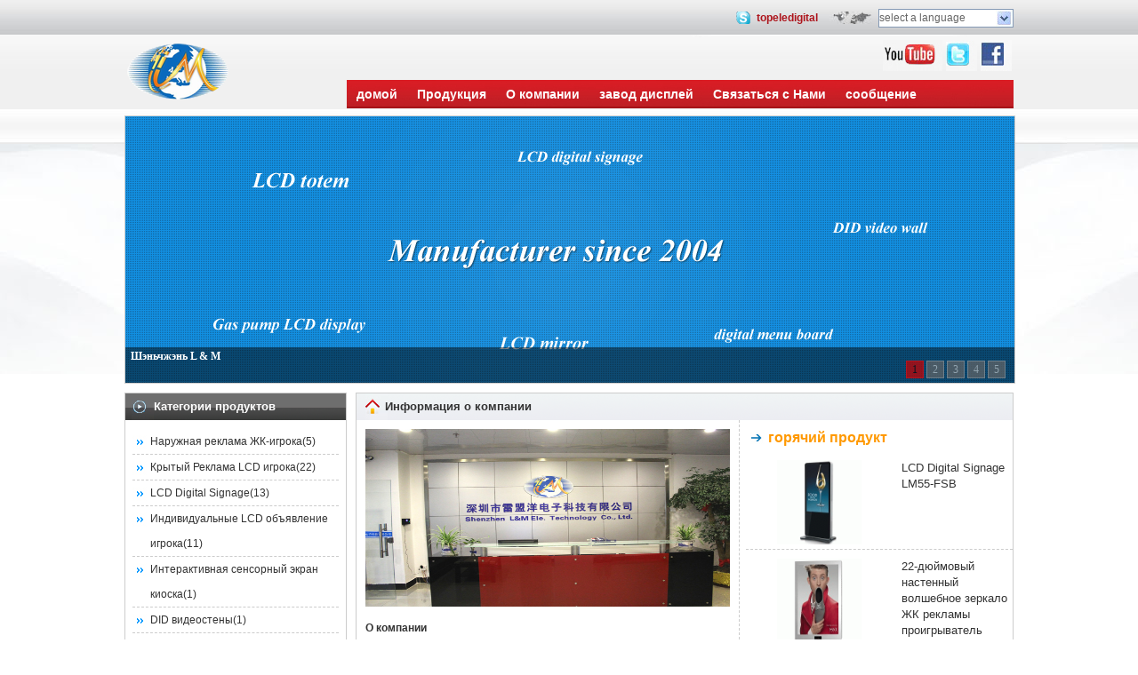

--- FILE ---
content_type: text/html
request_url: http://ru.addisplaylcd.net/
body_size: 5003
content:
<!DOCTYPE html PUBLIC "-//W3C//DTD XHTML 1.0 Transitional//EN" "http://www.w3.org/TR/xhtml1/DTD/xhtml1-transitional.dtd">
<html xmlns="http://www.w3.org/1999/xhtml">
<head>
    <meta http-equiv="Content-Type" content="text/html; charset=utf-8" />
    <title>высокое качество Наружная реклама ЖК-игрока & Крытый Реклама LCD игрока поставщик - Ваш лучший выбор для LCD Digital Signage поставщик,Индивидуальные LCD объявление игрока завод,Интерактивная сенсорный экран киоска рынок</title>
    <meta name="keywords" content="Китай Наружная реклама ЖК-игрока дистрибьютор ,Китай Крытый Реклама LCD игрока оптовик ,Китай LCD Digital Signage производитель ,Китай Индивидуальные LCD объявление игрока экспортер ,Китай Интерактивная сенсорный экран киоска компания,Китай хорошее качество Наружная реклама ЖК-игрока on реализация." />
    <meta name="description" content="хорошее качество Наружная реклама ЖК-игрока от Shenzhen L & M Электронные технологии Лтд - Китай Крытый Реклама LCD игрока экспортер ,Китай LCD Digital Signage рынок ,Китай Индивидуальные LCD объявление игрока дистрибьютор ,Китай хорошее качество Интерактивная сенсорный экран киоска on реализация из Китая  хор" />
	<link rel="shortcut icon" href="http://www.addisplaylcd.net/favicon.ico">	
    <link rel="stylesheet" type="text/css" href="template/blue/images/style.css">
    <script type="text/javascript" src="template/js/jquery-1.7.2.min.js"></script>
    <script type="text/javascript" src="template/js/jquery.KinSlideshow-1.2.1.min.js"></script>
    <script type="text/javascript">function goto(url){window.location.href=url;}</script>
</head>
<body>
<div id="top">
    <div id="top_link">
        <a href="callto://topeledigital" class="phone">topeledigital</a>
        <a class="sel">
		   <input type="text" class="inp_sel" onclick="show('nav_hid')" value="select a language"/>
        </a>
		   <div id="nav_hid" onclick="gq()">
			  <ul>
			   			    <li class="en"><a href=" http://www.addisplaylcd.net" title="en">English</a></li>
			   			    <li class="es"><a href=" http://es.addisplaylcd.net" title="es">España</a></li>
			   			    <li class="nl"><a href=" http://nl.addisplaylcd.net" title="nl">Nederlands</a></li>
			   			    <li class="ar"><a href=" http://ar.addisplaylcd.net" title="ar">العربية</a></li>
			   			    <li class="ru"><a href=" http://ru.addisplaylcd.net" title="ru">русский</a></li>
			   			    <li class="de"><a href=" http://de.addisplaylcd.net" title="de">Deutsch</a></li>
			   			    <li class="ja"><a href=" http://ja.addisplaylcd.net" title="ja">日本語</a></li>
			   			    <li class="pt"><a href=" http://pt.addisplaylcd.net" title="pt">português</a></li>
			   			    <li class="fr"><a href=" http://fr.addisplaylcd.net" title="fr">français</a></li>
			   			    <li class="it"><a href=" http://it.addisplaylcd.net" title="it">italiano</a></li>
			   			    <li class="ko"><a href=" http://ko.addisplaylcd.net" title="ko">한국의</a></li>
			   			  </ul>
			</div>
    </div>
</div>
<div id="header">
    <a class="logo" href="/" title="Shenzhen L & M Электронные технологии Лтд" style="background-image:url(upload/1360136294.png)"></a>
    <div id="head_rh">
        <ul class="nav">
            <li>
                <a class="link fb" href="https://www.facebook.com/topeledigital"></a>
                <a class="link tw" href="https://twitter.com/topeledigital"></a>
                <a class="link yt" href="http://www.youtube.com/user/topeledigital"></a>
            </li>
        </ul>
        <div class="menu">
            <ul>
                <li><a href="index.html" target="_parent">домой</a></li>
                <li><a href="supplies.html" target="_parent">Продукция</a></li>
                                                <li><a href="company.html" target="_parent">О компании</a></li>
                <li><a href="factory.html" target="_parent">завод дисплей</a></li>
                <li><a href="contact.html" target="_parent">Связаться с Нами</a></li>
                <li><a href="message.html" target="_parent">сообщение</a></li>
            </ul>
        </div>
    </div>
    <div class="clear"></div>
</div>
<div id="body">
    <div id="banner">
                <a href="" target="_blank"><img src="upload/1407900569.jpg" alt="Шэньчжэнь L & M" /></a>
                <a href="" target="_blank"><img src="upload/1407900648.jpg" alt="Газ насос двойного экрана отображения видео" /></a>
                <a href="http://ru.addisplaylcd.net/supply-Magic_Mirror_LCD_%D0%BE%D0%B1%D1%8A%D1%8F%D0%B2%D0%BB%D0%B5%D0%BD%" target="_blank"><img src="upload/1407900658.jpg" alt="Волшебное зеркало ЖК-дисплей" /></a>
                <a href="" target="_blank"><img src="upload/1407900667.jpg" alt="Розничная ЖК тотем" /></a>
                <a href="" target="_blank"><img src="upload/1407900677.jpg" alt="DID LCD видеостены" /></a>
            </div>
    <script type="text/javascript">$(function(){ $("#banner").KinSlideshow(); });</script>	
<script type="text/javascript">
function show(index){
	var s=document.getElementById(index);
	if(s.style.display=="block"){
        s.style.display="none";
	}
	else{
	    s.style.display="block"; 
	}
}
function gq(){
  $("#nav_hid").css("display","none");
}
</script>
<div id="left">
    <dl class="dl dl1">
        <dt><h2>Категории продуктов</h2></dt>
        <dd>
            <ul class="lf_ul1">
                                <li><a href="supply-Наружная_реклама_ЖК_игрока-id2.html" title="Наружная реклама ЖК-игрока">Наружная реклама ЖК-игрока</a>(<span>5</span>)</li>
                                <li><a href="supply-Крытый_Реклама_LCD_игрока-id6.html" title="Крытый Реклама LCD игрока">Крытый Реклама LCD игрока</a>(<span>22</span>)</li>
                                <li><a href="supply-LCD_Digital_Signage-id7.html" title="LCD Digital Signage">LCD Digital Signage</a>(<span>13</span>)</li>
                                <li><a href="supply-Индивидуальные_LCD_объявление_игрока-id1.html" title="Индивидуальные LCD объявление игрока">Индивидуальные LCD объявление игрока</a>(<span>11</span>)</li>
                                <li><a href="supply-Интерактивная_сенсорный_экран_киоска-id16.html" title="Интерактивная сенсорный экран киоска">Интерактивная сенсорный экран киоска</a>(<span>1</span>)</li>
                                <li><a href="supply-DID_видеостены-id15.html" title="DID видеостены">DID видеостены</a>(<span>1</span>)</li>
                                <li><a href="supply-Magic_Mirror_LCD_объявление_игрока-id4.html" title="Magic Mirror LCD объявление игрока">Magic Mirror LCD объявление игрока</a>(<span>6</span>)</li>
                                <li><a href="supply-Battery_Powered_LCD_объявление_игрока-id5.html" title="Battery Powered LCD объявление игрока">Battery Powered LCD объявление игрока</a>(<span>1</span>)</li>
                                <li><a href="supply-7_дюймовый_ЖК_дисплей_рекламы-id8.html" title="7-дюймовый ЖК-дисплей рекламы">7-дюймовый ЖК-дисплей рекламы</a>(<span>1</span>)</li>
                                <li><a href="supply-10.1inch_LCD_медийной_рекламы-id9.html" title="10.1inch LCD медийной рекламы">10.1inch LCD медийной рекламы</a>(<span>3</span>)</li>
                                <li><a href="supply-19_дюймовый_ЖК_рекламы_Dislay-id10.html" title="19-дюймовый ЖК-рекламы Dislay">19-дюймовый ЖК-рекламы Dislay</a>(<span>5</span>)</li>
                                <li><a href="supply-32_дюймовый_ЖК_дисплей_рекламы-id11.html" title="32-дюймовый ЖК-дисплей рекламы">32-дюймовый ЖК-дисплей рекламы</a>(<span>4</span>)</li>
                                <li><a href="supply-42inch_LCD_медийной_рекламы-id12.html" title="42inch LCD медийной рекламы">42inch LCD медийной рекламы</a>(<span>5</span>)</li>
                                <li><a href="supply-Реклама_55inch_ЖК_дисплей-id13.html" title="Реклама 55inch ЖК-дисплей">Реклама 55inch ЖК-дисплей</a>(<span>4</span>)</li>
                            </ul>
        </dd>
    </dl>
    <dl class="dl dl1">
        <dt><h2>Контактная информация</h2></dt>
        <dd>
            <div class="name">Shenzhen L & M Электронные технологии Лтд</div>
            <ul class="lf_ul2">
                <li>Email : <span>info@topeledigital.com</span></li>
                <li>телефон : <span>86-755-3685 2481</span></li>
                <li>Факс : <span>86-755-86170968</span></li>
                <li>адрес : <span>6 / F, Zhengqilong Industrial Zone, № 108, Gushu 1st Rd., Xixiang, Bao'an, Шэньчжэнь, провинция Гуандун, Китай</span></li>
            </ul>
            <div class="chatimg"><img src="template/blue/images/chat.jpg" title="Чат Сейчас в!" alt="Чат Сейчас в!"/></div>
            <div id="chatlink">
                <a href="msnim:chat?contact=topeledigital@hotmail.com" class="chat_one" title="topeledigital@hotmail.com" ></a>
                <a href="callto://topeledigital" class="chat_two" title="topeledigital" ></a>
                <a href="mailto:info@topeledigital.com" class="chat_three" title="info@topeledigital.com" ></a>
            </div>
        </dd>
    </dl>
</div><div id="right">
    <dl class="dl dl2">
        <dt><h2>Информация о компании</h2></dt>
        <dd>
            <div class="com">
                <p class="comimg"><a href="company.html" title="Информация о компании"><img src="upload/1410327373.jpg" title="Shenzhen L & M Электронные технологии Лтд" alt="Shenzhen L & M Электронные технологии Лтд"/></a></p>
                <h3><a href="company.html" title="Информация о компании">О компании</a></h3>
                <p class="comtxt"><a href="#" title="Информация о компании">Shenzhen L & M Электронные технологии Лтд является профессиональным производителем высокотехнологичных электронных и цифровых устройств, расположенных в Шэньчжэнь, Китай с 2004 года. Мы в...</a></p>
                <div class="com1"><a href="company.html" title="Информация о компании">Читать Далее</a></div>
                <h3><a href="#" title="Новости компании">Новости компании</a></h3>
                <ul>
                                        <li><a href="news-7_11.6_дюймов_Платные_LCD_экран_монитора-id241.html" title="7-11.6 дюймов Платные LCD экран монитора">7-11.6 дюймов Платные LCD экран монитора</a></li>
                                        <li><a href="news-18.5inch_емкостный_сенсорный_экран_ЖК_монитор-id231.html" title="18.5inch емкостный сенсорный экран ЖК-монитор">18.5inch емкостный сенсорный экран ЖК-монитор</a></li>
                                        <li><a href="news-Крытый_LCD_Постоянный_Показать-id222.html" title="Крытый LCD Постоянный Показать">Крытый LCD Постоянный Показать</a></li>
                                        <li><a href="news-ЖК_экран_открытый-id211.html" title="ЖК-экран открытый">ЖК-экран открытый</a></li>
                                    </ul>
                <div class="com2">
                    <a href="factory.html" title="завод дисплей">завод дисплей</a>
                    <a href="news.html" title="новости">новости</a>
                    <a href="cert.html" title="Сертификаты">Сертификаты</a>
                </div>
            </div>
            <div class="com_rh">
                <h2>горячий продукт</h2>
                <ul>
                                        <li>
                        <a href="china-LCD_Digital_Signage_LM55_FSB-id69.html" title="LCD Digital Signage LM55-FSB" class="comli1"><img src="image.php?src=1413948236.jpg" alt="LCD Digital Signage LM55-FSB"/></a>
                        <a href="china-LCD_Digital_Signage_LM55_FSB-id69.html" title="LCD Digital Signage LM55-FSB" class="comli2">LCD Digital Signage LM55-FSB</a>
                    </li>
                                        <li>
                        <a href="china-22_дюймовый_настенный_волшебное_зеркало_ЖК_рекламы_проигрыватель_LM22_WMC-id115.html" title="22-дюймовый настенный волшебное зеркало ЖК рекламы проигрыватель LM22-WMC" class="comli1"><img src="image.php?src=1420708549.jpg" alt="22-дюймовый настенный волшебное зеркало ЖК рекламы проигрыватель LM22-WMC"/></a>
                        <a href="china-22_дюймовый_настенный_волшебное_зеркало_ЖК_рекламы_проигрыватель_LM22_WMC-id115.html" title="22-дюймовый настенный волшебное зеркало ЖК рекламы проигрыватель LM22-WMC" class="comli2">22-дюймовый настенный волшебное зеркало ЖК рекламы проигрыватель LM22-WMC</a>
                    </li>
                                        <li>
                        <a href="china-42inch_LCD_медийной_рекламы_LM42_WMB-id103.html" title="42inch LCD медийной рекламы LM42-WMB" class="comli1"><img src="image.php?src=1413453532.jpg" alt="42inch LCD медийной рекламы LM42-WMB"/></a>
                        <a href="china-42inch_LCD_медийной_рекламы_LM42_WMB-id103.html" title="42inch LCD медийной рекламы LM42-WMB" class="comli2">42inch LCD медийной рекламы LM42-WMB</a>
                    </li>
                                        <li>
                        <a href="china-24_дюймовый_волшебное_зеркало_LCD_реклама_дисплей_LM24_WMC-id114.html" title="24-дюймовый волшебное зеркало LCD реклама дисплей LM24-WMC" class="comli1"><img src="image.php?src=1410340956.jpg" alt="24-дюймовый волшебное зеркало LCD реклама дисплей LM24-WMC"/></a>
                        <a href="china-24_дюймовый_волшебное_зеркало_LCD_реклама_дисплей_LM24_WMC-id114.html" title="24-дюймовый волшебное зеркало LCD реклама дисплей LM24-WMC" class="comli2">24-дюймовый волшебное зеркало LCD реклама дисплей LM24-WMC</a>
                    </li>
                                    </ul>
            </div>
            <div class="clear"></div>
        </dd>
    </dl>
    <dl class="dl dl2">
        <dt><h2><div>Ведущий продукт</div><a href="supplies.html">Читать Далее</a></h2></dt>
        <dd>
            <ul class="pro">
                                <li>
                    <a href="china-Крытый_LCD_рекламы_игрока_lm82_WMA-id58.html" title="Крытый LCD рекламы игрока lm82-WMA"><img src="image.php?src=1420774096.jpg" /></a>
                    <a href="china-Крытый_LCD_рекламы_игрока_lm82_WMA-id58.html" title="Крытый LCD рекламы игрока lm82-WMA" class="proa">Крытый LCD рекламы игрока lm82-WMA</a>
                </li>
                                <li>
                    <a href="china-LCD_Digital_Signage_lm82_FSA-id73.html" title="LCD Digital Signage lm82-FSA"><img src="image.php?src=1378708109.jpg" /></a>
                    <a href="china-LCD_Digital_Signage_lm82_FSA-id73.html" title="LCD Digital Signage lm82-FSA" class="proa">LCD Digital Signage lm82-FSA</a>
                </li>
                                <li>
                    <a href="china-LCD_Digital_Signage_LM65_FSB-id71.html" title="LCD Digital Signage LM65-FSB"><img src="image.php?src=1422424401.jpg" /></a>
                    <a href="china-LCD_Digital_Signage_LM65_FSB-id71.html" title="LCD Digital Signage LM65-FSB" class="proa">LCD Digital Signage LM65-FSB</a>
                </li>
                                <li>
                    <a href="china-LCD_Digital_Signage_LM55_FSB-id69.html" title="LCD Digital Signage LM55-FSB"><img src="image.php?src=1413948236.jpg" /></a>
                    <a href="china-LCD_Digital_Signage_LM55_FSB-id69.html" title="LCD Digital Signage LM55-FSB" class="proa">LCD Digital Signage LM55-FSB</a>
                </li>
                                <li>
                    <a href="china-55inch_LCD_медийной_рекламы_LM55_WMA-id107.html" title="55inch LCD медийной рекламы LM55-WMA"><img src="image.php?src=1418721261.jpg" /></a>
                    <a href="china-55inch_LCD_медийной_рекламы_LM55_WMA-id107.html" title="55inch LCD медийной рекламы LM55-WMA" class="proa">55inch LCD медийной рекламы LM55-WMA</a>
                </li>
                                <li>
                    <a href="china-Открытый_ЖК_Реклама_игрока_LM19_WMO-id13.html" title="Открытый ЖК-Реклама игрока LM19-WMO"><img src="image.php?src=1420713362.jpg" /></a>
                    <a href="china-Открытый_ЖК_Реклама_игрока_LM19_WMO-id13.html" title="Открытый ЖК-Реклама игрока LM19-WMO" class="proa">Открытый ЖК-Реклама игрока LM19-WMO</a>
                </li>
                                <li>
                    <a href="china-11.6_дюймовый_ЖК_видео_дисплей_монитора_LM11.6_WMA-id117.html" title="11.6-дюймовый ЖК-видео-дисплей монитора LM11.6-WMA"><img src="image.php?src=1411093777.jpg" /></a>
                    <a href="china-11.6_дюймовый_ЖК_видео_дисплей_монитора_LM11.6_WMA-id117.html" title="11.6-дюймовый ЖК-видео-дисплей монитора LM11.6-WMA" class="proa">11.6-дюймовый ЖК-видео-дисплей монитора LM11.6-WMA</a>
                </li>
                                <li>
                    <a href="china-46_дюймовый_DID_видеостен_LM46_DID-id116.html" title="46-дюймовый DID видеостен LM46-DID"><img src="image.php?src=1410768184.jpg" /></a>
                    <a href="china-46_дюймовый_DID_видеостен_LM46_DID-id116.html" title="46-дюймовый DID видеостен LM46-DID" class="proa">46-дюймовый DID видеостен LM46-DID</a>
                </li>
                                <li>
                    <a href="china-55inch_32inch_+_двойной_экран_напольный_внутренней_рекламы_ЖК_игрока-id113.html" title="55inch 32inch + двойной экран напольный внутренней рекламы ЖК игрока"><img src="image.php?src=1411094335.jpg" /></a>
                    <a href="china-55inch_32inch_+_двойной_экран_напольный_внутренней_рекламы_ЖК_игрока-id113.html" title="55inch 32inch + двойной экран напольный внутренней рекламы ЖК игрока" class="proa">55inch 32inch + двойной экран напольный внутренней рекламы ЖК игрока</a>
                </li>
                            </ul>
            <div class="clear"></div>
        </dd>
    </dl>
</div>
<div class="clear"></div>
</div>
<div id="footer">
    <ul class="f_ul1" style="_margin-left:10px;">
        <h2>О компании</h2>
        <li><a href="company.html" title="Информация о компании" target="_parent">Информация о компании</a></li>
        <li><a href="factory.html" title="завод дисплей" target="_parent">Factory Display</a></li>
        <li><a href="cert.html" title="Сертификаты" target="_parent">Сертификаты</a></li>
    </ul>
        <ul class="f_ul2">
        <h2>Индивидуальные LCD объявление игрока</h2>
                <li><a href="china-Индивидуальные_LCD_объявление_игрока_LM55_FSO-id11.html" title="Индивидуальные LCD объявление игрока LM55-FSO">Индивидуальные LCD объявление игрока LM55-FSO</a></li>
                <li><a href="china-Индивидуальные_LCD_объявление_игрока_LM32_WMA-id10.html" title="Индивидуальные LCD объявление игрока LM32-WMA">Индивидуальные LCD объявление игрока LM32-WMA</a></li>
                <li><a href="china-Индивидуальные_LCD_объявление_игрока_LM22_DSA-id9.html" title="Индивидуальные LCD объявление игрока LM22-DSA">Индивидуальные LCD объявление игрока LM22-DSA</a></li>
            </ul>
        <ul class="f_ul2">
        <h2>LCD Digital Signage</h2>
                <li><a href="china-LCD_Digital_Signage_lm82_FSA-id73.html" title="LCD Digital Signage lm82-FSA">LCD Digital Signage lm82-FSA</a></li>
                <li><a href="china-LCD_Digital_Signage_LM65_FSA-id72.html" title="LCD Digital Signage LM65-FSA">LCD Digital Signage LM65-FSA</a></li>
                <li><a href="china-LCD_Digital_Signage_LM65_FSB-id71.html" title="LCD Digital Signage LM65-FSB">LCD Digital Signage LM65-FSB</a></li>
            </ul>
        <ul class="f_ul2">
        <h2>Наружная реклама ЖК-игрока</h2>
                <li><a href="china-Открытый_ЖК_Реклама_игрока_LM55_FSO-id17.html" title="Открытый ЖК-Реклама игрока LM55-FSO">Открытый ЖК-Реклама игрока LM55-FSO</a></li>
                <li><a href="china-Открытый_ЖК_Реклама_игрока_LM22_DSB-id16.html" title="Открытый ЖК-Реклама игрока LM22-DSB">Открытый ЖК-Реклама игрока LM22-DSB</a></li>
                <li><a href="china-Открытый_ЖК_Реклама_игрока_LM22_DSA-id15.html" title="Открытый ЖК-Реклама игрока LM22-DSA">Открытый ЖК-Реклама игрока LM22-DSA</a></li>
            </ul>
        <ul class="f_ul1">
        <h2>Связаться с Нами</h2>
        <li><a href="sitemap.html" title="Карта сайта" target="_parent">Карта сайта</a></li>
        <li><a href="message.html" title="Оставить сообщение" target="_parent">Оставить сообщение</a></li>
        <li><a href="contact.html" title="связаться" target="_parent">связаться</a></li>
    </ul>
    <div class="f_div">
        <div class="f_lnk"></div>
        <div class="f_cp">Copyright © 2014 Shenzhen L & M Electronic Technology Co, Ltd Все права защищены.</div>
    </div>
</div>
<script>
  (function(i,s,o,g,r,a,m){i['GoogleAnalyticsObject']=r;i[r]=i[r]||function(){
  (i[r].q=i[r].q||[]).push(arguments)},i[r].l=1*new Date();a=s.createElement(o),
  m=s.getElementsByTagName(o)[0];a.async=1;a.src=g;m.parentNode.insertBefore(a,m)
  })(window,document,'script','//www.google-analytics.com/analytics.js','ga');

  ga('create', 'UA-36499509-2', 'auto');
  ga('send', 'pageview');

</script></body>
</html>

--- FILE ---
content_type: text/css
request_url: http://ru.addisplaylcd.net/template/blue/images/style.css
body_size: 3518
content:
/* CSS Document */
*,body{margin:0px;padding:0px;font-size:12px;font-family:Arial,"";color:#333;}
ul,p,h1,h2,h3,h4,h5,h6,dl,dt,dd,form{margin:0;padding:0;}
ul,li{list-style-type:none;}
a{color:#333;text-decoration:none;}
a img{border:0;}
a:hover{color:#f60;}
.clear{clear:both;width:100%;font-size:1px;height:3px;line-height:3px;}
.vderror { border: solid 1px #C30; background: #fff url(invalid_line.gif) repeat-x bottom; }

#top{ background:url(c.png) 0px 0px repeat-x; height:40px; line-height:40px; width:100%;}
#top #top_link{ width:1000px; text-align:right; margin:0px auto; position:relative;}
#top #top_link a.phone{ background:url(c1.jpg) 0px -589px no-repeat; padding-left:23px; font-weight:bold; color:#ad151c;}
#top #top_link a.sel{ background:url(c1.jpg) 10px -315px no-repeat; padding-left:65px;}
#top #top_link a.sel input{ width:150px; z-index:998; cursor:pointer; color:#666; background:url(1.jpg) right bottom no-repeat #fff; border:1px solid #859ab5; height:19px;}
#nav_hid { display:none; border:1px solid #ccc; z-index:9999;position:absolute; right:0; background-color:#fff; top:30px; padding:0 8px 10px 8px; width:134px;}
#nav_hid  li{ border-bottom:1px dashed #ccc; padding-left:30px; background-image:url(flag.png); background-repeat:no-repeat; line-height:25px; text-align:left;}
#nav_hid li.en{ background-position:0 7px;}
#nav_hid li.cn{ background-position:0 -15px;}
#nav_hid li.es{ background-position:0 -35px;}
#nav_hid li.nl{ background-position:0 -55px;}
#nav_hid li.ar{ background-position:0 -75px;}
#nav_hid li.ru{ background-position:0 -96px;}
#nav_hid li.de{ background-position:0 -116px;}
#nav_hid li.ja{ background-position:0 -138px;}
#nav_hid li.pt{ background-position:0 -160px;}
#nav_hid li.fr{ background-position:0 -181px;}
#nav_hid li.it{ background-position:0 -203px;}
#nav_hid li.ko{ background-position:0 -225px;}

#header{width:1000px;margin:0px auto; height:90px;}
#header .logo{float:left;display:block;width:240px;height:80px;background-position:left center;background-repeat:no-repeat;}
#header #head_rh{ width:750px; float:right;}
#header .nav{ height:45px; width:100%; padding-top:5px;}
#header .nav a.link {float:right;height:35px;margin:0 2px;display:block;background-repeat:no-repeat;background-image:url(c1.jpg);width:35px; }
#header .nav a.fb{background-position:0px -60px;}
#header .nav a.tw{background-position:0px -96px;}
#header .nav a.yt{width:67px;background-position:0px -140px;}
#header .menu{ background:url(c1.jpg) 0px -250px repeat-x; height:32px; line-height:32px;}
#header .menu ul li{ float:left; padding:0px 11px; text-align:center;}
#header .menu ul li a{ color:#fff; font-size:14px; font-weight:bold;}
#header .menu ul li a:hover{ color:#780f1d;}

#footer{width:1000px;clear:both;margin:0px auto; background:url(bj2.jpg) 0px 0px repeat-x #f7f7f7; clear:both; margin-top:10px;}
#footer ul{margin-left:20px;float:left; margin-bottom:10px;}
#footer ul.f_ul1{width:150px;}
#footer ul.f_ul2{width:200px;}
#footer h2{font-size:13px;height:35px;line-height:30px;overflow:hidden;}
#footer li{line-height:20px;background:url(a1.jpg) -3px -568px no-repeat;padding-left:10px;}
#footer li a{ font-size:11px;}
#footer .f_div{clear:both;width:98%;text-align:center;margin:0px auto; background:url(bg_copy.png) center 0px no-repeat; padding-top:8px;}
#footer .f_lnk{line-height:22px;}
#footer .f_lnk a{padding:0 5px;}
#footer .f_cp{color:#666;padding:5px 0;}

body{ background:url(bg.jpg) center 10px no-repeat;}
#body{ width:1000px; margin:0px auto;}
#banner{visibility:hidden;border:solid 1px #ccc;}
#banner a img{ width:1000px; height:300px;}

#left{ width:250px; float:left;}
.dl{ margin-top:10px;border:1px solid #ccc;}
.dl dt h2{height:30px; color:#fff; padding-left:32px; font-size:13px; line-height:30px;}
.dl1 dt{ background:url(c.png) 0px -196px repeat-x;}
.dl1 dt h2{ background:url(a1.jpg) 7px 5px no-repeat; color:#fff;}
.dl1 dd ul{ padding:10px 8px;}
.dl1 dd ul.lf_ul1 li{ background:url(a1.jpg) 0px -473px no-repeat; padding-left:20px; line-height:28px; border-bottom:1px dashed #ccc;}
.dl1 dd ul.lf_ul2{ padding-bottom:15px; border-bottom:1px dashed #ccc; padding-top:0px;}
.dl1 dd ul.lf_ul2 li{ line-height:20px;white-space:normal;word-wrap:break-word;}
.dl1 dd ul.lf_ul2 li span{ padding-left:5px;}
.dl1 dd div.name{ line-height:25px; font-size:13px; padding:5px 8px 0px 8px;}
.dl1 dd div.chatimg{ padding:10px 0px 0px 0px;}
.dl1 dd div#chatlink{ text-align:center; padding-bottom:10px; height:65px;}
.dl1 dd div#chatlink a{ display:block; float:left; width:70px; height:50px; background-image:url(c1.jpg); background-repeat:no-repeat;}
.dl1 dd div#chatlink a.chat_one{ background-position:25px -360px;}
.dl1 dd div#chatlink a.chat_two{ background-position:25px -430px;}
.dl1 dd div#chatlink a.chat_three{ background-position:25px -500px;}

#right{ width:740px; float:right;}
.dl2 dt,.dl3 dt,.dl4 dt{ background:url(c_1.png)  repeat-x top;}
.dl2 dt h2{ background:url(a1.jpg) 10px -29px no-repeat; color:#333;}
.dl2 dt h2 div{ width:400px; float:left; color:#333; font-size:13px;}
.dl2 dt h2 a{ float:right; color:#333; padding-right:10px;}
.dl2 dt h2 a:hover{ color:#f60;}
.dl2 dd h3{ font-size:14px; font-weight:bold; line-height:28px;}
.dl2 dd .com{ width:410px; float:left; padding:10px; border-right:1px dashed #ccc; height:auto;}
.dl2 dd .com .comimg{ padding-bottom:10px;}
.dl2 dd .com .comimg img{ width:410px; height:200px;}
.dl2 dd .com .comtxt{ line-height:18px;overflow:hidden; max-height:70px;}
.dl2 dd .com div{ text-align:right; line-height:25px; padding-top:5px;}
.dl2 dd .com div a{color:#444; font-weight:bold;}
.dl2 dd .com div a:hover{ color:#f60;}
.dl2 dd .com div.com2 a{ background:url(a1.jpg) 10px -71px no-repeat; padding-left:25px;}
.dl2 dd .com ul li{ line-height:20px; background:url(a1.jpg) 0px -733px no-repeat; padding-left:20px;}
.dl2 dd .com_rh{ width:300px; float:right; height:470px;}
.dl2 dd .com_rh h2{ background:url(a1.jpg) 5px -101px no-repeat; padding-left:25px; font-size:16px; font-weight:bold; color:#f90; line-height:30px; padding-top:5px;}
.dl2 dd .com_rh ul li{ border-bottom:1px dashed #ccc; height:100px; padding-top:10px;}
.dl2 dd .com_rh ul li img{ height:95px;}
.dl2 dd .com_rh ul li a.comli1{ display:block; width:165px; text-align:center; float:left;}
.dl2 dd .com_rh ul li a.comli2{ display:block; width:120px; height:90px; float:right;white-space:normal;word-wrap:break-word; line-height:18px; overflow:hidden; padding-right:5px; font-size:13px;}
.dl2 dd .pro{ height:380px; overflow:hidden;}
.dl2 dd .pro li{ width:147px; height:175px; float:left; padding-top:10px; text-align:center;}
.dl2 dd .pro li a{ display:block;}
.dl2 dd .pro li a img{ width:120px; height:120px; border:1px solid #ccc;}
.dl2 dd .pro li a.proa{ height:36px; overflow:hidden; padding:5px 8px 0px 8px; line-height:18px; text-align:left; font-size:13px; text-align:center;}

.dl3{ padding-bottom:10px;}
.dh{ height:30px; line-height:30px;background:url(c.png) right bottom repeat-x; padding:0px; margin:0px; clear:both;}
.dl3 dt h2,.dl4 dt h2,div.dh h2{ background:url(a1.jpg) 7px -147px no-repeat; color:#333; padding-left:32px;}
.dl3 dt h2 a,.dl4 dt h2 a{ color:#333;}
.dl3 .news{ padding:5px 10px 10px 10px;}
.dl3 .news li{ line-height:28px; background:url(a1.jpg) 3px -380px no-repeat; padding-left:20px; margin:5px 0px 5px 0px;}
.dl3 .news li span{ color:#f60; padding-right:10px;}
.dl3 .news li.ul_bj{ background-color:#f8f8f8; border:1px solid #ebebeb;}
.dl3 h1{ font-size:16px; text-align:center; line-height:30px; padding:5px 0px 0px 0px; font-family:"Times New Roman", Times, serif;}
.dl3 .time{ text-align:center; color:#666; height:25px; border-bottom:1px dashed #ccc;}
.dl3 .img{ text-align:center; padding:10px 0px 0px 0px;}
.dl3 p{ text-indent:2em; line-height:25px; padding:0px 10px 0px 10px;}
.dl3 .relanew li{ margin:0px; border-bottom:1px dashed #ccc;}

#pager{height:25px;margin:10px 0;}
#pager ul{float:right;height:25px;line-height:25px;background-color:#eeeeee;border:1px solid #ccc;}
#pager ul li{float:left;margin:0 6px;text-align:center;}
#pager ul li.no{margin:0 3px;}
#pager ul li.no a{float:left;display:block; padding:0 8px;}
#pager ul a.dq{background-color:#ad151c;color:#fff;font-size:14px;font-weight:bold;}
#pager ul span{font-size:14px;color:#ad151c;font-weight:bold;padding:0 3px;}

.pinfo h3{ line-height:30px; background:url(a1.jpg) 10px -105px no-repeat; padding-left:30px; height:30px; border-bottom:1px dashed #ccc; margin-bottom:10px;}
.form{ padding:0px 10px 0px 10px;}
.form tr th{ font-weight:normal; height:35px; text-align:right; padding-right:10px;}
.form tr td{ line-height:25px; height:35px;}
.form span{color:red; padding-right:3px;}
.form input{border:solid 1px #CCC;padding:3px;  0px -2px repeat-x;}
.form textarea{border:solid 1px #CCC;padding:5px;resize:none;  0px -2px repeat-x;}
.form input.vderror,.form textarea.vderror { background: #fff url(invalid_line.gif) repeat-x bottom; }
#messageform1 table tbody tr td textarea { background:none;}
.form .post{ background:none;color:white;font-weight:bold;border:none;background-color:#ad151c;padding:5px 0;width:85px;cursor:pointer;}

.dl .tbl1{ width:100%; border:1px solid #ccc; border-bottom:none; border-right:none;}
.dl .clink{ padding:10px;}
.dl .clink th{width:110px; font-weight:normal; text-align:right; background-color:#f5f5f5; line-height:25px;}
.dl .clink th,.dl .clink td{ border:1px solid #ccc; border-top:none; border-left:none; padding:0px 5px 0px 5px;}
.dl .clink h3{border-bottom:0;margin-top:10px; line-height:30px; background:url(a1.jpg) 0px -641px no-repeat; padding-left:15px;}

.dl3 .pinfo{ padding:0px 10px;}
.dl3 .pinfo li{ line-height:22px; float:left; width:340px; background:url(a.png) 3px -645px no-repeat; padding-left:15px;}
.dl3 .pinfo .ul_one li{ width:164px;}
.dl3 .pinfo h4{ line-height:30px;}

.dl3 #banner1.banner1{ width:520px; height:260px; margin:10px 0px 10px 110px; border:5px solid #ccc;}
.dl3 #banner1.banner1 a img{ width:520px; height:250px;}
.dl3 .ban{ text-align:center;}

.tabs{ padding:0px 10px 10px 10px;}
.tabs .ul{height:25px;}
.tabs .ul li{float:left;line-height:25px;padding:0 8px;margin-left:8px;color:#ad151c;border:1px solid #ad151c;cursor:pointer; margin-bottom:2px;}
.tabs .ul li.focus{background-color:#ad151c;color:#FFF;}
.tabs .div{border:3px solid #ccc;padding:8px;line-height:20px;text-indent:20px;display:none;}

.pros{ padding:0px 10px 10px 10px;}
.tbl1{ border:1px solid #ccc; border-bottom:none; border-left:none;}
.tbl1 td,.tbl1 th{ border:1px solid #ccc; border-top:none; border-left:none; line-height:25px; padding:0px 5px 0px 5px;}
.tbl1 th{ text-align:right; background-color:#f5f5f5; font-weight:normal;width:80px;}

.dl .pinfo #gallery{ width:252px; text-align:center; border:5px solid #ccc; margin:10px 0px 10px 10px; float:left; height:352px;}
.dl .pinfo .pro_lf #gallery{ width:280px; height:280px; border:3px solid #ccc;}
.dl .pinfo .pro_lf #gallery .bimg{height:280px; width:280px;}
.dl .pinfo1 .bimg img{ width:242px; height:342px; margin:5px;}
.dl .pinfo .pro_lf .bimg img{height:280px;width:280px; margin:0px;}
.dl .pinfo .simg{clear:both; padding:0px 0px 10px 10px;}
.dl .pinfo .simg li{float:left;margin-right:5px;cursor:pointer; height:90px;}
.dl .pinfo .simg li img{height:80px; width:60px;border:solid 1px #ccc;}
.dl .pinfo .simg li.focus img{border:solid 2px #C30008; width:58px; height:78px;}
.dl .pinfo .pro_lf .simg li{ height:70px;}
.dl .pinfo .pro_lf .simg li img{height:60px; width:60px;}
.dl .pinfo .pro_lf .simg li.focus img{height:58px; width:58px;}
.dl .pinfo .items{float:right;width:420px; padding-right:10px;}
.dl .pinfo .items h1{ line-height:35px; font-size:13px;background:url(a1.jpg) 0px -188px no-repeat; padding-left:25px;}
.dl .pinfo .pro_lf{ width:300px; float:left;}
.dl .pinfo .item_p{ font-weight:bold; line-height:30px; padding-top:5px; background:url(tb10.jpg) 0px 10px no-repeat; padding-left:25px; color:#3873b1; font-size:13px; border-bottom:1px dashed #ccc;}
.dl .item_con{ padding:0px 10px 0px 10px;}
.dl .item_con p{ font-size:12px;}
.dl .item_con strong{ line-height:25px;}
.dl .pinfo .share{ padding-left:10px;}
.dl .pinfo .share a{width:36px; height:40px; display:block; float:left;}
.dl .pinfo .share .a1{ background:url(f.jpg) 0px 0px no-repeat;}
.dl .pinfo .share .a2{ background:url(f.jpg) -36px 0px no-repeat;}
.dl .pinfo .share .a3{ background:url(f.jpg) -72px 0px no-repeat;}
.dl .pinfo .share .a4{ background:url(f.jpg) -108px 0px no-repeat;}
.dl .pinfo .share .a5{ background:url(f.jpg) -144px 0px no-repeat;}
.dl .pinfo .share .a6{ background:url(f.jpg) -180px 0px no-repeat;}
.dl .pinfo .share .a7{ background:url(f.jpg) -216px 0px no-repeat;}
.dl .pinfo .link{ line-height:25px; height:25px; padding:10px;}
.dl .pinfo .link a{color:#fff; padding:5px 8px 5px 30px; line-height:25px; margin-right:10px;}
.dl .pinfo .link a.link1{ background:url(a1.jpg) 5px -283px no-repeat; background-color:#ad151c;}
.dl .pinfo .link a.link2{ background:url(a1.jpg) 7px -324px no-repeat; background-color:#ad151c;}
.dl .tag{ padding:5px 10px 0px 10px;}
.dl .tag a{ padding-right:10px;}

.dl4 ul.prolist.proul li{ padding-top:10px; height:200px;}
.dl4 p.please{ font-size:14px; line-height:30px; border-bottom:1px solid #ccc; padding-left:10px; font-weight:bold; margin:5px 10px 5px 10px; background:url(a1.jpg) 0px -106px no-repeat; padding-left:20px; color:#555;}
.dl4 p.please span{ padding-left:5px; color:#3873b1;}
.dl4 ul.sel_ul{ margin:0px 10px 10px 10px;}
.dl4 ul.sel_ul li{ line-height:20px; width:168px; float:left; padding:5px 5px 0px 5px; height:40px; overflow:hidden;}
.dl4 ul.sel_ul li a{ color:#666; font-weight:bold;}
.dl4 ul.sel_ul li.red a{ color:#C30; font-size:13px;}
.dl4 ul.sel_ul li.green a{ color:#093; font-size:13px;}
.dl4 ul.sel_ul li.blue a{ color:#3873b1; font-size:13px;}
.dl4 ul.sel_ul li.yellow a{ color:#f60;}
.dl4 ul.sel_ul li a:hover{ text-decoration:underline;}
.dl4 ul.prolist,.dl4 ul.prolist1{ margin:5px 10px 10px 10px; border-top:1px solid #ccc;}
.dl4 ul.prolist li{ width:170px; float:left; height:175px; text-align:center; padding-top:20px; margin-left:8px;}
.dl4 ul.prolist li a img,.dl4 ul.prolist1 li a img{ width:140px; height:140px;}
.dl4 ul.prolist li a.font{ display:block; text-align:left; padding:5px 8px 5px 8px;height:35px; overflow:hidden; background-color:#f8f8f8; margin-top:10px; line-height:18px; font-size:13px; text-align:center; border:1px solid #dfdfdf;}
.dl4 ul.prolist li.fon_one{ height:210px;}

.dl4 ul.prolist1 li{ padding-top:20px; height:165px;}
.dl4 ul.prolist1 .pro_a,.dl4 ul.prolist a.proul{ width:145px; height:145px; vertical-align:middle; text-align:center; float:left; background:url(pro_bg.jpg) right bottom no-repeat;}
.dl4 ul.prolist a.proul{ float:none; display:block; margin-left:13px;}
.dl4 ul.prou li{padding-top:10px; height:205px;}
.dl4 ul.prolist1 .protxt{ width:560px; float:right;}
.dl4 ul.prolist1 .protxt h3{ line-height:25px; background:url(tb8.jpg) 5px center no-repeat; padding-left:20px; height:30px;}
.dl4 ul.prolist1 .protxt h3 a.font{ font-size:16px; font-family:"Times New Roman", Times, serif;}
.dl4 ul.prolist1 .protxt h3 a.rh{ float:right; color:#555; padding:0px 10px 0px 30px; background:url(a2.jpg) 5px -283px no-repeat #eee;}
.dl4 ul.prolist1 .protxt .pro_time{ color:#666; height:25px;}
.dl4 ul.prolist1 .protxt .txt{ text-indent:2em; line-height:18px; height:90px; overflow:hidden;}




--- FILE ---
content_type: text/plain
request_url: https://www.google-analytics.com/j/collect?v=1&_v=j102&a=1136202899&t=pageview&_s=1&dl=http%3A%2F%2Fru.addisplaylcd.net%2F&ul=en-us%40posix&dt=%D0%B2%D1%8B%D1%81%D0%BE%D0%BA%D0%BE%D0%B5%20%D0%BA%D0%B0%D1%87%D0%B5%D1%81%D1%82%D0%B2%D0%BE%20%D0%9D%D0%B0%D1%80%D1%83%D0%B6%D0%BD%D0%B0%D1%8F%20%D1%80%D0%B5%D0%BA%D0%BB%D0%B0%D0%BC%D0%B0%20%D0%96%D0%9A-%D0%B8%D0%B3%D1%80%D0%BE%D0%BA%D0%B0%20%26%20%D0%9A%D1%80%D1%8B%D1%82%D1%8B%D0%B9%20%D0%A0%D0%B5%D0%BA%D0%BB%D0%B0%D0%BC%D0%B0%20LCD%20%D0%B8%D0%B3%D1%80%D0%BE%D0%BA%D0%B0%20%D0%BF%D0%BE%D1%81%D1%82%D0%B0%D0%B2%D1%89%D0%B8%D0%BA%20-%20%D0%92%D0%B0%D1%88%20%D0%BB%D1%83%D1%87%D1%88%D0%B8%D0%B9%20%D0%B2%D1%8B%D0%B1%D0%BE%D1%80%20%D0%B4%D0%BB%D1%8F%20LCD%20Digital%20Signage%20%D0%BF%D0%BE%D1%81%D1%82%D0%B0%D0%B2%D1%89%D0%B8%D0%BA%2C%D0%98%D0%BD%D0%B4%D0%B8%D0%B2%D0%B8%D0%B4%D1%83%D0%B0%D0%BB%D1%8C%D0%BD%D1%8B%D0%B5%20LCD%20%D0%BE%D0%B1%D1%8A%D1%8F%D0%B2%D0%BB%D0%B5%D0%BD%D0%B8%D0%B5%20%D0%B8%D0%B3%D1%80%D0%BE%D0%BA%D0%B0%20%D0%B7%D0%B0%D0%B2%D0%BE%D0%B4%2C%D0%98%D0%BD%D1%82%D0%B5%D1%80%D0%B0%D0%BA%D1%82%D0%B8%D0%B2%D0%BD%D0%B0%D1%8F%20%D1%81%D0%B5%D0%BD%D1%81%D0%BE%D1%80%D0%BD%D1%8B%D0%B9%20%D1%8D%D0%BA%D1%80%D0%B0%D0%BD%20%D0%BA%D0%B8%D0%BE%D1%81%D0%BA%D0%B0%20%D1%80%D1%8B%D0%BD%D0%BE%D0%BA&sr=1280x720&vp=1280x720&_u=IEBAAEABAAAAACAAI~&jid=1574750057&gjid=1565024134&cid=687089758.1764915488&tid=UA-36499509-2&_gid=583408318.1764915488&_r=1&_slc=1&z=1459892370
body_size: -286
content:
2,cG-XBXMPSD8V4

--- FILE ---
content_type: application/javascript
request_url: http://ru.addisplaylcd.net/template/js/jquery.KinSlideshow-1.2.1.min.js
body_size: 2572
content:
(function($) {
    $.fn.KinSlideshow = function(settings) {
        settings = jQuery.extend({
            intervalTime: 5,
            moveSpeedTime: 400,
            moveStyle: "left",
            mouseEvent: "mouseclick",
            isHasTitleBar: true,
            titleBar: { titleBar_height: 40, titleBar_bgColor: "#000000", titleBar_alpha: 0.5 },
            isHasTitleFont: true,
            titleFont: { TitleFont_size: 12, TitleFont_color: "#FFFFFF", TitleFont_family: "Verdana", TitleFont_weight: "bold" },
            isHasBtn: true,
            btn: { btn_bgColor: "#666666", btn_bgHoverColor: "#CC0000", btn_fontColor: "#CCCCCC", btn_fontHoverColor: "#000000", btn_fontFamily: "Verdana", btn_borderColor: "#999999", btn_borderHoverColor: "#FF0000", btn_borderWidth: 1, btn_bgAlpha: 0.7 }
        }, settings);
        var titleBar_Bak = { titleBar_height: 40, titleBar_bgColor: "#000000", titleBar_alpha: 0.5 }
        var titleFont_Bak = { TitleFont_size: 12, TitleFont_color: "#FFFFFF", TitleFont_family: "Verdana", TitleFont_weight: "bold" }
        var btn_Bak = { btn_bgColor: "#666666", btn_bgHoverColor: "#CC0000", btn_fontColor: "#CCCCCC", btn_fontHoverColor: "#000000", btn_fontFamily: "Verdana", btn_borderColor: "#999999", btn_borderHoverColor: "#FF0000", btn_borderWidth: 1, btn_bgAlpha: 0.7 }
        for (var key in titleBar_Bak) {
            if (settings.titleBar[key] == undefined) {
                settings.titleBar[key] = titleBar_Bak[key];
            }
        }
        for (var key in titleFont_Bak) {
            if (settings.titleFont[key] == undefined) {
                settings.titleFont[key] = titleFont_Bak[key];
            }
        }
        for (var key in btn_Bak) {
            if (settings.btn[key] == undefined) {
                settings.btn[key] = btn_Bak[key];
            }
        }
        var ksthis = this;
        var ksbs = $(ksthis).selector;
        var KSS_DateArray = new Array();
        var KSS_imgaeLength = 0;
        var KSS_Size = new Array();
        var KSS_changeFlag = 0;
        var KSS_IntervalTime = settings.intervalTime;
        var KSS_setInterval;
        var KSS_firstMoveFlag = true;
        var getTitleBar_Height;
        if (isNaN(KSS_IntervalTime) || KSS_IntervalTime <= 1) {
            KSS_IntervalTime = 5;
        }
        if (settings.moveSpeedTime > 500) {
            settings.moveSpeedTime = 500;
        } else if (settings.moveSpeedTime < 100) {
            settings.moveSpeedTime = 100;
        }
        function KSS_initialize() {
            $(ksthis).css({ visibility: "hidden" });
            $(ksbs + " a img").css({ border: 0 });
            KSS_start();
            KSS_mousehover();
        };
        function KSS_start() {
            KSS_imgaeLength = $(ksbs + " a").length;
            KSS_Size.push($(ksbs + " a img").width());
            KSS_Size.push($(ksbs + " a img").height());
            $(ksbs + " a img").each(function(i) {
                KSS_DateArray.push($(this).attr("alt"));
            });
            $(ksbs + " a").wrapAll("<div id='KSS_content'></div>");
            $(ksbs).find("#KSS_content").clone().attr("id", "KSS_contentClone").appendTo(ksthis);
            KSS_setTitleBar();
            KSS_setTitleFont();
            KSS_setBtn();
            KSS_action();
            KSS_btnEvent(settings.mouseEvent);
            $(ksthis).css({ visibility: "visible" });
        };
        function KSS_setTitleBar() {
            $(ksthis).css({ width: KSS_Size[0], height: KSS_Size[1], overflow: "hidden", position: "relative" });
            $(ksthis).append("<div class='KSS_titleBar'></div>");
            getTitleBar_Height = settings.titleBar.titleBar_height;
            if (isNaN(getTitleBar_Height)) {
                getTitleBar_Height = 40;
            } else if (getTitleBar_Height < 25) {
                getTitleBar_Height = 25;
            };
            $(ksbs + " .KSS_titleBar").css({ height: getTitleBar_Height, width: "100%", position: "absolute", bottom: 0, left: 0 })
            if (settings.isHasTitleBar) {
                $(ksbs + " .KSS_titleBar").css({ background: settings.titleBar.titleBar_bgColor, opacity: settings.titleBar.titleBar_alpha })
            }
        };
        function KSS_setTitleFont() {
            if (settings.isHasTitleFont) {
                $(ksthis).append("<div class='KSS_titleBox'><h2 class='title' style='margin:3px 0 0 6px;padding:0;'></h2></div>");
                $(ksbs + " .KSS_titleBox").css({ height: getTitleBar_Height, width: "100%", position: "absolute", bottom: 0, left: 0 })
                $(ksbs + " .KSS_titleBox h2").css({ fontSize: settings.titleFont.TitleFont_size, color: settings.titleFont.TitleFont_color, fontFamily: settings.titleFont.TitleFont_family, fontWeight: settings.titleFont.TitleFont_weight });
                setTiltFontShow(0);
            };
        };
        function KSS_setBtn() {
            if (settings.btn.btn_borderWidth > 2) { settings.btn.btn_borderWidth = 2 }
            if (settings.btn.btn_borderWidth < 0 || isNaN(settings.btn.btn_borderWidth)) { settings.btn.btn_borderWidth = 0 }
            if (settings.isHasBtn && KSS_imgaeLength >= 2) {
                $(ksthis).append("<div class='KSS_btnBox' style='position:absolute;right:10px;bottom:5px; z-index:100'></div>");
                var KSS_btnList = "";
                for (i = 1; i <= KSS_imgaeLength; i++) {
                    KSS_btnList += "<li>" + i + "</li>";
                }
                KSS_btnList = "<ul id='btnlistID' style='margin:0;padding:0; overflow:hidden'>" + KSS_btnList + "</ul>";
                $(ksbs + " .KSS_btnBox").append(KSS_btnList);
                $(ksbs + " .KSS_btnBox #btnlistID li").css({ listStyle: "none", float: "left", width: 18, height: 18, borderWidth: settings.btn.btn_borderWidth, borderColor: settings.btn.btn_borderColor, borderStyle: "solid", background: settings.btn.btn_bgColor, textAlign: "center", cursor: "pointer", marginLeft: 3, fontSize: 12, fontFamily: settings.btn.btn_fontFamily, lineHeight: "18px", opacity: settings.btn.btn_bgAlpha, color: settings.btn.btn_fontColor });
                $(ksbs + " #btnlistID li:eq(0)").css({ background: settings.btn.btn_bgHoverColor, borderColor: settings.btn.btn_borderHoverColor, color: settings.btn.btn_fontHoverColor });
            };
        };
        function KSS_action() {
            switch (settings.moveStyle) {
                case "left": KSS_moveLeft(); break;
                case "right": KSS_moveRight(); break;
                case "up": KSS_moveUp(); break;
                case "down": KSS_moveDown(); break;
                default: settings.moveStyle = "left"; KSS_moveLeft();
            }
        };
        function KSS_moveLeft() {
            $(ksbs + " div:lt(2)").wrapAll("<div id='KSS_moveBox'></div>");
            $(ksbs).find("#KSS_moveBox").css({ width: KSS_Size[0], height: KSS_Size[1], overflow: "hidden", position: "relative" });
            $(ksbs).find("#KSS_content").css({ float: "left" });
            $(ksbs).find("#KSS_contentClone").css({ float: "left" });
            $(ksbs + " #KSS_moveBox div").wrapAll("<div id='KSS_XposBox'></div>");
            $(ksbs).find("#KSS_XposBox").css({ float: "left", width: "2000%" });
            KSS_setInterval = setInterval(function() { KSS_move(settings.moveStyle) }, KSS_IntervalTime * 1000 + settings.moveSpeedTime);
        };
        function KSS_moveRight() {
            $(ksbs + " div:lt(2)").wrapAll("<div id='KSS_moveBox'></div>");
            $(ksbs).find("#KSS_moveBox").css({ width: KSS_Size[0], height: KSS_Size[1], overflow: "hidden", position: "relative" });
            $(ksbs).find("#KSS_content").css({ float: "left" });
            $(ksbs).find("#KSS_contentClone").css({ float: "left" });
            $(ksbs + " #KSS_moveBox div").wrapAll("<div id='KSS_XposBox'></div>");
            $(ksbs).find("#KSS_XposBox").css({ float: "left", width: "2000%" });
            $(ksbs).find("#KSS_contentClone").html("");
            $(ksbs + " #KSS_content a").wrap("<span></span>")
            $(ksbs + " #KSS_content a").each(function(i) {
                $(ksbs).find("#KSS_contentClone").prepend($(ksbs + " #KSS_content span:eq(" + i + ")").html());
            })
            $(ksbs).find("#KSS_content").html($(ksbs).find("#KSS_contentClone").html());
            var KSS_offsetLeft = (KSS_imgaeLength - 1) * KSS_Size[0];
            $(ksbs).find("#KSS_moveBox").scrollLeft(KSS_offsetLeft);
            KSS_setInterval = setInterval(function() { KSS_move(settings.moveStyle) }, KSS_IntervalTime * 1000 + settings.moveSpeedTime);
        };
        function KSS_moveUp() {
            $(ksbs + " div:lt(2)").wrapAll("<div id='KSS_moveBox'></div>");
            $(ksbs).find("#KSS_moveBox").css({ width: KSS_Size[0], height: KSS_Size[1], overflow: "hidden", position: "relative" });
            $(ksbs).find("#KSS_moveBox").animate({ scrollTop: 0 }, 1);
            KSS_setInterval = setInterval(function() { KSS_move(settings.moveStyle) }, KSS_IntervalTime * 1000 + settings.moveSpeedTime);
        };
        function KSS_moveDown() {
            $(ksbs + " div:lt(2)").wrapAll("<div id='KSS_moveBox'></div>");
            $(ksbs).find("#KSS_moveBox").css({ width: KSS_Size[0], height: KSS_Size[1], overflow: "hidden", position: "relative" });
            $(ksbs).find("#KSS_contentClone").html("");
            $(ksbs + " #KSS_content a").wrap("<span></span>")
            $(ksbs + " #KSS_content a").each(function(i) {
                $(ksbs).find("#KSS_contentClone").prepend($(ksbs + " #KSS_content span:eq(" + i + ")").html());
            })
            $(ksbs).find("#KSS_content").html($(ksbs).find("#KSS_contentClone").html());
            var KSS_offsetTop = (KSS_imgaeLength - 1) * KSS_Size[1];
            $(ksbs).find("#KSS_moveBox").animate({ scrollTop: KSS_offsetTop }, 1);
            KSS_setInterval = setInterval(function() { KSS_move(settings.moveStyle) }, KSS_IntervalTime * 1000 + settings.moveSpeedTime);
        };
        function KSS_move(style) {
            switch (style) {
                case "left":
                    if (KSS_changeFlag >= KSS_imgaeLength) {
                        KSS_changeFlag = 0;
                        $(ksbs).find("#KSS_moveBox").scrollLeft(0);
                        $(ksbs).find("#KSS_moveBox").animate({ scrollLeft: KSS_Size[0] }, settings.moveSpeedTime);
                    } else {
                        sp = (KSS_changeFlag + 1) * KSS_Size[0];
                        if ($(ksbs).find("#KSS_moveBox").is(':animated')) {
                            $(ksbs).find("#KSS_moveBox").stop();
                            $(ksbs).find("#KSS_moveBox").animate({ scrollLeft: sp }, settings.moveSpeedTime);
                        } else {
                            $(ksbs).find("#KSS_moveBox").animate({ scrollLeft: sp }, settings.moveSpeedTime);
                        }
                    }
                    setTiltFontShow(KSS_changeFlag + 1);
                    break;
                case "right":
                    var KSS_offsetLeft = (KSS_imgaeLength - 1) * KSS_Size[0];
                    if (KSS_changeFlag >= KSS_imgaeLength) {
                        KSS_changeFlag = 0;
                        $(ksbs).find("#KSS_moveBox").scrollLeft(KSS_offsetLeft + KSS_Size[0]);
                        $(ksbs).find("#KSS_moveBox").animate({ scrollLeft: KSS_offsetLeft }, settings.moveSpeedTime);
                    } else {
                        if (KSS_firstMoveFlag) {
                            KSS_changeFlag++;
                            KSS_firstMoveFlag = false;
                        }
                        sp = KSS_offsetLeft - (KSS_changeFlag * KSS_Size[0]);
                        if ($(ksbs).find("#KSS_moveBox").is(':animated')) {
                            $(ksbs).find("#KSS_moveBox").stop();
                            $(ksbs).find("#KSS_moveBox").animate({ scrollLeft: sp }, settings.moveSpeedTime);
                        } else {
                            $(ksbs).find("#KSS_moveBox").animate({ scrollLeft: sp }, settings.moveSpeedTime);
                        }
                    }
                    setTiltFontShow(KSS_changeFlag);
                    break;
                case "up":
                    if (KSS_changeFlag >= KSS_imgaeLength) {
                        KSS_changeFlag = 0;
                        $(ksbs).find("#KSS_moveBox").scrollTop(0);
                        $(ksbs).find("#KSS_moveBox").animate({ scrollTop: KSS_Size[1] }, settings.moveSpeedTime);
                    } else {
                        sp = (KSS_changeFlag + 1) * KSS_Size[1];
                        if ($(ksbs).find("#KSS_moveBox").is(':animated')) {
                            $(ksbs).find("#KSS_moveBox").stop();
                            $(ksbs).find("#KSS_moveBox").animate({ scrollTop: sp }, settings.moveSpeedTime);
                        } else {
                            $(ksbs).find("#KSS_moveBox").animate({ scrollTop: sp }, settings.moveSpeedTime);
                        }
                    }
                    setTiltFontShow(KSS_changeFlag + 1);
                    break;
                case "down":
                    var KSS_offsetLeft = (KSS_imgaeLength - 1) * KSS_Size[1];
                    if (KSS_changeFlag >= KSS_imgaeLength) {
                        KSS_changeFlag = 0;
                        $(ksbs).find("#KSS_moveBox").scrollTop(KSS_offsetLeft + KSS_Size[1]);
                        $(ksbs).find("#KSS_moveBox").animate({ scrollTop: KSS_offsetLeft }, settings.moveSpeedTime);
                    } else {
                        if (KSS_firstMoveFlag) {
                            KSS_changeFlag++;
                            KSS_firstMoveFlag = false;
                        }
                        sp = KSS_offsetLeft - (KSS_changeFlag * KSS_Size[1]);
                        if ($(ksbs).find("#KSS_moveBox").is(':animated')) {
                            $(ksbs).find("#KSS_moveBox").stop();
                            $(ksbs).find("#KSS_moveBox").animate({ scrollTop: sp }, settings.moveSpeedTime);
                        } else {
                            $(ksbs).find("#KSS_moveBox").animate({ scrollTop: sp }, settings.moveSpeedTime);
                        }
                    }
                    setTiltFontShow(KSS_changeFlag);
                    break;
            }
            KSS_changeFlag++;
        }
        function setTiltFontShow(index) {
            if (index == KSS_imgaeLength) { index = 0 };
            if (settings.isHasTitleFont) {
                $(ksbs + " .KSS_titleBox h2.title").html(KSS_DateArray[index]);
            };
            $(ksbs + " #btnlistID li").each(function(i) {
                if (i == index) {
                    $(this).css({ background: settings.btn.btn_bgHoverColor, borderColor: settings.btn.btn_borderHoverColor, color: settings.btn.btn_fontHoverColor });
                } else {
                    $(this).css({ background: settings.btn.btn_bgColor, borderColor: settings.btn.btn_borderColor, color: settings.btn.btn_fontColor });
                }
            })
        };
        function KSS_btnEvent(Event) {
            switch (Event) {
                case "mouseover": KSS_btnMouseover(); break;
                case "mouseclick": KSS_btnMouseclick(); break;
                default: KSS_btnMouseclick();
            }
        };
        function KSS_btnMouseover() {
            $(ksbs + " #btnlistID li").mouseover(function() {
                var curLiIndex = $(ksbs + " #btnlistID li").index($(this));
                switch (settings.moveStyle) {
                    case "left":
                        KSS_changeFlag = curLiIndex - 1; break;
                    case "right":
                        if (KSS_firstMoveFlag) {
                            KSS_changeFlag = curLiIndex - 1; break;
                        } else {
                            KSS_changeFlag = curLiIndex; break;
                        }
                    case "up":
                        KSS_changeFlag = curLiIndex - 1; break;
                    case "down":
                        if (KSS_firstMoveFlag) {
                            KSS_changeFlag = curLiIndex - 1; break;
                        } else {
                            KSS_changeFlag = curLiIndex; break;
                        }
                }
                KSS_move(settings.moveStyle);
                $(ksbs + " #btnlistID li").each(function(i) {
                    if (i == curLiIndex) {
                        $(this).css({ background: settings.btn.btn_bgHoverColor, borderColor: settings.btn.btn_borderHoverColor, color: settings.btn.btn_fontHoverColor });
                    } else {
                        $(this).css({ background: settings.btn.btn_bgColor, borderColor: settings.btn.btn_borderColor, color: settings.btn.btn_fontColor });
                    }
                })
            })
        };
        function KSS_btnMouseclick() {
            $(ksbs + " #btnlistID li").click(function() {
                var curLiIndex = $(ksbs + " #btnlistID li").index($(this));
                switch (settings.moveStyle) {
                    case "left":
                        KSS_changeFlag = curLiIndex - 1; break;
                    case "right":
                        if (KSS_firstMoveFlag) {
                            KSS_changeFlag = curLiIndex - 1; break;
                        } else {
                            KSS_changeFlag = curLiIndex; break;
                        }
                    case "up":
                        KSS_changeFlag = curLiIndex - 1; break;
                    case "down":
                        if (KSS_firstMoveFlag) {
                            KSS_changeFlag = curLiIndex - 1; break;
                        } else {
                            KSS_changeFlag = curLiIndex; break;
                        }
                };
                KSS_move(settings.moveStyle);
                $(ksbs + " #btnlistID li").each(function(i) {
                    if (i == curLiIndex) {
                        $(this).css({ background: settings.btn.btn_bgHoverColor, borderColor: settings.btn.btn_borderHoverColor, color: settings.btn.btn_fontHoverColor });
                    } else {
                        $(this).css({ background: settings.btn.btn_bgColor, borderColor: settings.btn.btn_borderColor, color: settings.btn.btn_fontColor });
                    }
                })
            })
        };
        function KSS_mousehover() {
            $(ksbs + " #btnlistID li").mouseover(function() {
                clearInterval(KSS_setInterval);
            })
            $(ksbs + " #btnlistID li").mouseout(function() {
                KSS_setInterval = setInterval(function() { KSS_move(settings.moveStyle) }, KSS_IntervalTime * 1000 + settings.moveSpeedTime);
            })
        };
        return KSS_initialize();
    };
})(jQuery);